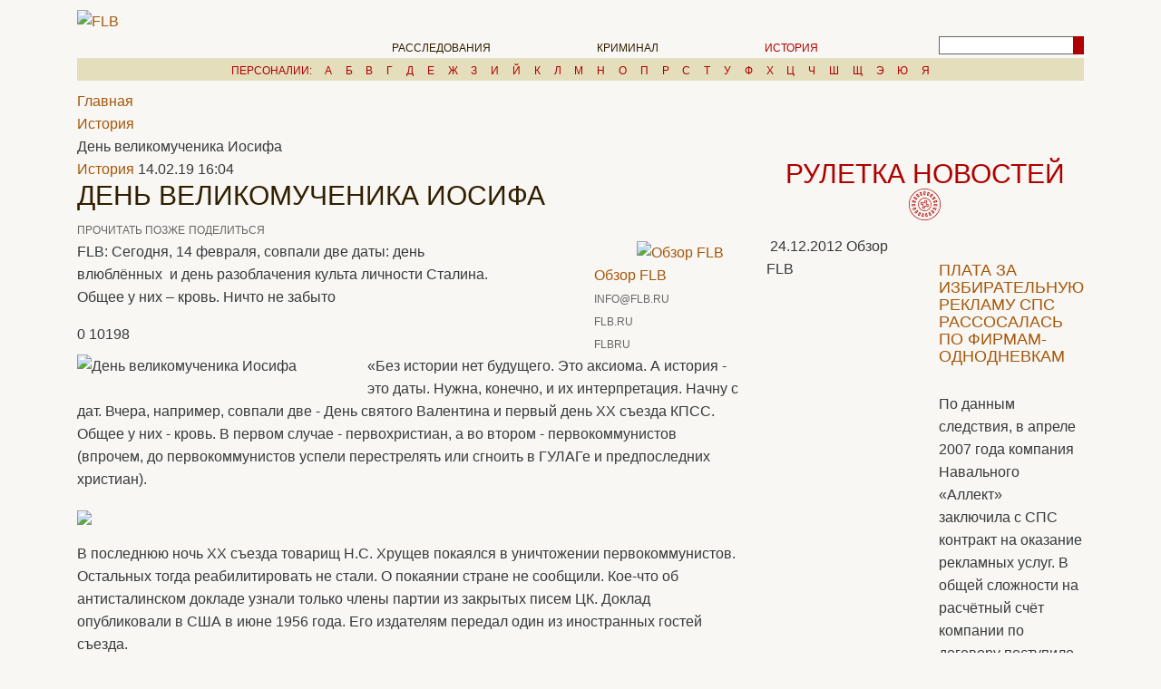

--- FILE ---
content_type: text/html; charset=UTF-8
request_url: https://flb.ru/3/3371.html
body_size: 29912
content:
<!DOCTYPE html>
<html>


<head>
	<meta http-equiv="Content-Type" content="text/html; charset=UTF-8" />
<meta name="robots" content="index, follow" />
<meta name="description" content="FLB: Сегодня, 14 февраля, совпали две даты: день влюблённых&nbsp;&nbsp;и день разоблачения культа личности Сталина. Общее у них – кровь. Ничто не забыто " />
<link href="/bitrix/js/main/core/css/core.min.css?15671016082854" type="text/css" rel="stylesheet" />

<script type="text/javascript" data-skip-moving="true">(function(w, d, n) {var cl = "bx-core";var ht = d.documentElement;var htc = ht ? ht.className : undefined;if (htc === undefined || htc.indexOf(cl) !== -1){return;}var ua = n.userAgent;if (/(iPad;)|(iPhone;)/i.test(ua)){cl += " bx-ios";}else if (/Android/i.test(ua)){cl += " bx-android";}cl += (/(ipad|iphone|android|mobile|touch)/i.test(ua) ? " bx-touch" : " bx-no-touch");cl += w.devicePixelRatio && w.devicePixelRatio >= 2? " bx-retina": " bx-no-retina";var ieVersion = -1;if (/AppleWebKit/.test(ua)){cl += " bx-chrome";}else if ((ieVersion = getIeVersion()) > 0){cl += " bx-ie bx-ie" + ieVersion;if (ieVersion > 7 && ieVersion < 10 && !isDoctype()){cl += " bx-quirks";}}else if (/Opera/.test(ua)){cl += " bx-opera";}else if (/Gecko/.test(ua)){cl += " bx-firefox";}if (/Macintosh/i.test(ua)){cl += " bx-mac";}ht.className = htc ? htc + " " + cl : cl;function isDoctype(){if (d.compatMode){return d.compatMode == "CSS1Compat";}return d.documentElement && d.documentElement.clientHeight;}function getIeVersion(){if (/Opera/i.test(ua) || /Webkit/i.test(ua) || /Firefox/i.test(ua) || /Chrome/i.test(ua)){return -1;}var rv = -1;if (!!(w.MSStream) && !(w.ActiveXObject) && ("ActiveXObject" in w)){rv = 11;}else if (!!d.documentMode && d.documentMode >= 10){rv = 10;}else if (!!d.documentMode && d.documentMode >= 9){rv = 9;}else if (d.attachEvent && !/Opera/.test(ua)){rv = 8;}if (rv == -1 || rv == 8){var re;if (n.appName == "Microsoft Internet Explorer"){re = new RegExp("MSIE ([0-9]+[\.0-9]*)");if (re.exec(ua) != null){rv = parseFloat(RegExp.$1);}}else if (n.appName == "Netscape"){rv = 11;re = new RegExp("Trident/.*rv:([0-9]+[\.0-9]*)");if (re.exec(ua) != null){rv = parseFloat(RegExp.$1);}}}return rv;}})(window, document, navigator);</script>


<link href="/bitrix/cache/css/s1/flb_template/page_912078a5637850b03956cd82ab26042f/page_912078a5637850b03956cd82ab26042f_v1.css?17530090031192" type="text/css"  rel="stylesheet" />
<link href="/bitrix/cache/css/s1/flb_template/template_81fa339c592bb6f7e48c4354124d9f20/template_81fa339c592bb6f7e48c4354124d9f20_v1.css?17530090037496" type="text/css"  data-template-style="true" rel="stylesheet" />







<meta property="og:url" content="https://flb.ru/3/3371.html" />
<meta property="og:title" content="День великомученика Иосифа" />
<meta property="og:description" content="FLB: Сегодня, 14 февраля, совпали две даты: день влюблённых&nbsp;&nbsp;и день разоблачения культа личности Сталина. Общее у них – кровь. Ничто не забыто " />
<meta property="og:image" content="https://flb.ru/upload/iblock/933/933a4cb4d4a599e70f4183a98424b797.jpg" />
<link rel="image_src" href="https://flb.ru/upload/iblock/933/933a4cb4d4a599e70f4183a98424b797.jpg" />



		<title>День великомученика Иосифа</title>
	<meta name="description" content="День великомученика Иосифа. FLB: Сегодня, 14 февраля, совпали две даты: день влюблённых&nbsp;&nbsp;и день разоблачения культа личности Сталина. Общее у них – кровь. Ничто не забыто " />

	<meta http-equiv="X-UA-Compatible" content="IE=edge">
	<meta name="viewport" content="width=device-width, initial-scale=1, maximum-scale=3, user-scalable=yes">

	<meta name="theme-color" content="#000">
	<meta name="msapplication-navbutton-color" content="#000">
	<meta name="apple-mobile-web-app-status-bar-style" content="#000">
	<meta name="yandex-verification" content="50a9745ff4879d65" />
	<!-- Template Basic Images Start -->

	<link rel="canonical" href="https://flb.ru/3/3371.html"/>
	
	<link rel="shortcut icon" href="/bitrix/templates/flb_template/img/favicon/favicon.ico" type="image/x-icon">
	<link rel="apple-touch-icon" href="/bitrix/templates/flb_template/img/favicon/apple-touch-icon.png">
	<link rel="apple-touch-icon" sizes="72x72" href="/bitrix/templates/flb_template/img/favicon/apple-touch-icon-72x72.png">
	<link rel="apple-touch-icon" sizes="114x114" href="/bitrix/templates/flb_template/img/favicon/apple-touch-icon-114x114.png">
	<!-- Template Basic Images End -->
	<!-- style>.preloader{position: fixed;top:0;left:0;background-color:#e5debc;z-index: 1000;width:100%;height:100%;background-image:url(/bitrix/templates/flb_template/img/preloader.gif);background-repeat:no-repeat;background-position:center;background-size: 150px}</style -->
	<!-- Bootstrap (latest) Grid Styles Only -->
	<style>html {font-family: sans-serif;-ms-text-size-adjust: 100%;-webkit-text-size-adjust: 100%;}body {margin: 0;}article, aside, details, figcaption, figure, footer, header, main, menu, nav, section, summary {display: block;}audio, canvas, progress, video {display: inline-block;}audio:not([controls]) {display: none;height: 0;}progress {vertical-align: baseline;}template, [hidden] {display: none;}a {background-color: transparent;}a:active, a:hover {outline-width: 0;}abbr[title] {border-bottom: none;text-decoration: underline;text-decoration: underline dotted;}b, strong {font-weight: inherit;}b, strong {font-weight: bolder;}dfn {font-style: italic;}h1 {font-size: 2em;margin: 0.67em 0;}mark {background-color: #ff0;color: #000;}small {font-size: 80%;}sub, sup {font-size: 75%;line-height: 0;position: relative;vertical-align: baseline;}sub {bottom: -0.25em;}sup {top: -0.5em;}img {border-style: none;}svg:not(:root) {overflow: hidden;}code, kbd, pre, samp {font-family: monospace, monospace;font-size: 1em;}figure {margin: 1em 40px;}hr {-webkit-box-sizing: content-box;box-sizing: content-box;height: 0;overflow: visible;}button, input, select, textarea {font: inherit;}optgroup {font-weight: bold;}button, input, select {overflow: visible;}button, input, select, textarea {margin: 0;}button, select {text-transform: none;}button, [type="button"], [type="reset"], [type="submit"] {cursor: pointer;}[disabled] {cursor: default;}button, html [type="button"], [type="reset"], [type="submit"] {-webkit-appearance: button;}button::-moz-focus-inner, input::-moz-focus-inner {border: 0;padding: 0;}button:-moz-focusring, input:-moz-focusring {outline: 1px dotted ButtonText;}fieldset {border: 1px solid #c0c0c0;margin: 0 2px;padding: 0.35em 0.625em 0.75em;}legend {-webkit-box-sizing: border-box;box-sizing: border-box;color: inherit;display: table;max-width: 100%;padding: 0;white-space: normal;}textarea {overflow: auto;}[type="checkbox"], [type="radio"] {-webkit-box-sizing: border-box;box-sizing: border-box;padding: 0;}[type="number"]::-webkit-inner-spin-button, [type="number"]::-webkit-outer-spin-button {height: auto;}[type="search"] {-webkit-appearance: textfield;}[type="search"]::-webkit-search-cancel-button, [type="search"]::-webkit-search-decoration {-webkit-appearance: none;}@media print {* {text-shadow: none !important;-webkit-box-shadow: none !important;box-shadow: none !important;}*::before, *::after, *::first-letter, *::first-line {text-shadow: none !important;-webkit-box-shadow: none !important;box-shadow: none !important;}a {text-decoration: underline;}a:visited {text-decoration: underline;}abbr[title]::after {content: " (" attr(title) ")";}pre, blockquote {border: 1px solid #999;page-break-inside: avoid;}thead {display: table-header-group;}tr, img {page-break-inside: avoid;}p, h2, h3 {orphans: 3;widows: 3;}h2, h3 {page-break-after: avoid;}.navbar {display: none;}.btn > .caret, .dropup > .btn > .caret {border-top-color: #000 !important;}.tag {border: 1px solid #000;}.table {border-collapse: collapse !important;}.table td, .table th {background-color: #fff !important;}.table-bordered th, .table-bordered td {border: 1px solid #ddd !important;}}html {-webkit-box-sizing: border-box;box-sizing: border-box;}* {-webkit-box-sizing: inherit;box-sizing: inherit;}*::before, *::after {-webkit-box-sizing: inherit;box-sizing: inherit;}@-ms-viewport {width:device-width;}html {font-size: 16px;-ms-overflow-style: scrollbar;-webkit-tap-highlight-color: transparent;}body {font-family: -apple-system, BlinkMacSystemFont, "Segoe UI", Roboto, "Helvetica Neue", Arial, sans-serif;font-size: 1rem;line-height: 1.5;color: #373a3c;background-color: #fff;}[tabindex="-1"]:focus {outline: none !important;}h1, h2, h3, h4, h5, h6 {margin-top: 0;margin-bottom: .5rem;}p {margin-top: 0;margin-bottom: 1rem;}abbr[title], abbr[data-original-title] {cursor: help;border-bottom: 1px dotted #818a91;}address {margin-bottom: 1rem;font-style: normal;line-height: inherit;}ol, ul, dl {margin-top: 0;margin-bottom: 1rem;}ol ol, ul ul, ol ul, ul ol {margin-bottom: 0;}dt {font-weight: bold;}dd {margin-bottom: .5rem;margin-left: 0;}blockquote {margin: 0 0 1rem;}a {color: #0275d8;text-decoration: none;}a:focus, a:hover {color: #014c8c;text-decoration: underline;}a:focus {outline: 5px auto -webkit-focus-ring-color;outline-offset: -2px;}a:not([href]):not([tabindex]) {color: inherit;text-decoration: none;}a:not([href]):not([tabindex]):focus, a:not([href]):not([tabindex]):hover {color: inherit;text-decoration: none;}a:not([href]):not([tabindex]):focus {outline: none;}pre {margin-top: 0;margin-bottom: 1rem;overflow: auto;}figure {margin: 0 0 1rem;}img {vertical-align: middle;}[role="button"] {cursor: pointer;}a, area, button, [role="button"], input, label, select, summary, textarea {-ms-touch-action: manipulation;touch-action: manipulation;}table {border-collapse: collapse;background-color: transparent;}caption {padding-top: 0.75rem;padding-bottom: 0.75rem;color: #818a91;text-align: left;caption-side: bottom;}th {text-align: left;}label {display: inline-block;margin-bottom: .5rem;}button:focus {outline: 1px dotted;outline: 5px auto -webkit-focus-ring-color;}input, button, select, textarea {margin: 0;line-height: inherit;border-radius: 0;}input[type="radio"]:disabled, input[type="checkbox"]:disabled {cursor: not-allowed;}input[type="date"], input[type="time"], input[type="datetime-local"], input[type="month"] {-webkit-appearance: listbox;}textarea {resize: vertical;}fieldset {min-width: 0;padding: 0;margin: 0;border: 0;}legend {display: block;width: 100%;padding: 0;margin-bottom: .5rem;font-size: 1.5rem;line-height: inherit;}input[type="search"] {-webkit-appearance: none;}output {display: inline-block;}[hidden] {display: none !important;}h1, h2, h3, h4, h5, h6, .h1, .h2, .h3, .h4, .h5, .h6 {margin-bottom: 0.5rem;font-family: inherit;font-weight: 500;line-height: 1.1;color: inherit;}.container, .container-fluid {margin-left: auto;margin-right: auto;padding-left: 15px;padding-right: 15px;}.container::after, .container-fluid::after {content: "";display: table;clear: both;}@media (min-width: 544px) {.container {max-width: 576px;}}@media (min-width: 768px) {.container {max-width: 720px;}}@media (min-width: 992px) {.container {max-width: 940px;}}@media (min-width: 1200px) {.container {max-width: 1140px;}}.row {margin-left: -15px;margin-right: -15px;}.row::after {content: "";display: table;clear: both;}.col-xs-1, .col-xs-2, .col-xs-3, .col-xs-4, .col-xs-5, .col-xs-6, .col-xs-7, .col-xs-8, .col-xs-9, .col-xs-10, .col-xs-11, .col-xs-12, .col-sm-1, .col-sm-2, .col-sm-3, .col-sm-4, .col-sm-5, .col-sm-6, .col-sm-7, .col-sm-8, .col-sm-9, .col-sm-10, .col-sm-11, .col-sm-12, .col-md-1, .col-md-2, .col-md-3, .col-md-4, .col-md-5, .col-md-6, .col-md-7, .col-md-8, .col-md-9, .col-md-10, .col-md-11, .col-md-12, .col-lg-1, .col-lg-2, .col-lg-3, .col-lg-4, .col-lg-5, .col-lg-6, .col-lg-7, .col-lg-8, .col-lg-9, .col-lg-10, .col-lg-11, .col-lg-12, .col-xl-1, .col-xl-2, .col-xl-3, .col-xl-4, .col-xl-5, .col-xl-6, .col-xl-7, .col-xl-8, .col-xl-9, .col-xl-10, .col-xl-11, .col-xl-12 {position: relative;min-height: 1px;padding-right: 15px;padding-left: 15px;}.col-xs-1 {float: left;width: 8.33333%;}.col-xs-2 {float: left;width: 16.66667%;}.col-xs-3 {float: left;width: 25%;}.col-xs-4 {float: left;width: 33.33333%;}.col-xs-5 {float: left;width: 41.66667%;}.col-xs-6 {float: left;width: 50%;}.col-xs-7 {float: left;width: 58.33333%;}.col-xs-8 {float: left;width: 66.66667%;}.col-xs-9 {float: left;width: 75%;}.col-xs-10 {float: left;width: 83.33333%;}.col-xs-11 {float: left;width: 91.66667%;}.col-xs-12 {float: left;width: 100%;}.pull-xs-0 {right: auto;}.pull-xs-1 {right: 8.33333%;}.pull-xs-2 {right: 16.66667%;}.pull-xs-3 {right: 25%;}.pull-xs-4 {right: 33.33333%;}.pull-xs-5 {right: 41.66667%;}.pull-xs-6 {right: 50%;}.pull-xs-7 {right: 58.33333%;}.pull-xs-8 {right: 66.66667%;}.pull-xs-9 {right: 75%;}.pull-xs-10 {right: 83.33333%;}.pull-xs-11 {right: 91.66667%;}.pull-xs-12 {right: 100%;}.push-xs-0 {left: auto;}.push-xs-1 {left: 8.33333%;}.push-xs-2 {left: 16.66667%;}.push-xs-3 {left: 25%;}.push-xs-4 {left: 33.33333%;}.push-xs-5 {left: 41.66667%;}.push-xs-6 {left: 50%;}.push-xs-7 {left: 58.33333%;}.push-xs-8 {left: 66.66667%;}.push-xs-9 {left: 75%;}.push-xs-10 {left: 83.33333%;}.push-xs-11 {left: 91.66667%;}.push-xs-12 {left: 100%;}.offset-xs-1 {margin-left: 8.33333%;}.offset-xs-2 {margin-left: 16.66667%;}.offset-xs-3 {margin-left: 25%;}.offset-xs-4 {margin-left: 33.33333%;}.offset-xs-5 {margin-left: 41.66667%;}.offset-xs-6 {margin-left: 50%;}.offset-xs-7 {margin-left: 58.33333%;}.offset-xs-8 {margin-left: 66.66667%;}.offset-xs-9 {margin-left: 75%;}.offset-xs-10 {margin-left: 83.33333%;}.offset-xs-11 {margin-left: 91.66667%;}@media (min-width: 544px) {.col-sm-1 {float: left;width: 8.33333%;}.col-sm-2 {float: left;width: 16.66667%;}.col-sm-3 {float: left;width: 25%;}.col-sm-4 {float: left;width: 33.33333%;}.col-sm-5 {float: left;width: 41.66667%;}.col-sm-6 {float: left;width: 50%;}.col-sm-7 {float: left;width: 58.33333%;}.col-sm-8 {float: left;width: 66.66667%;}.col-sm-9 {float: left;width: 75%;}.col-sm-10 {float: left;width: 83.33333%;}.col-sm-11 {float: left;width: 91.66667%;}.col-sm-12 {float: left;width: 100%;}.pull-sm-0 {right: auto;}.pull-sm-1 {right: 8.33333%;}.pull-sm-2 {right: 16.66667%;}.pull-sm-3 {right: 25%;}.pull-sm-4 {right: 33.33333%;}.pull-sm-5 {right: 41.66667%;}.pull-sm-6 {right: 50%;}.pull-sm-7 {right: 58.33333%;}.pull-sm-8 {right: 66.66667%;}.pull-sm-9 {right: 75%;}.pull-sm-10 {right: 83.33333%;}.pull-sm-11 {right: 91.66667%;}.pull-sm-12 {right: 100%;}.push-sm-0 {left: auto;}.push-sm-1 {left: 8.33333%;}.push-sm-2 {left: 16.66667%;}.push-sm-3 {left: 25%;}.push-sm-4 {left: 33.33333%;}.push-sm-5 {left: 41.66667%;}.push-sm-6 {left: 50%;}.push-sm-7 {left: 58.33333%;}.push-sm-8 {left: 66.66667%;}.push-sm-9 {left: 75%;}.push-sm-10 {left: 83.33333%;}.push-sm-11 {left: 91.66667%;}.push-sm-12 {left: 100%;}.offset-sm-0 {margin-left: 0%;}.offset-sm-1 {margin-left: 8.33333%;}.offset-sm-2 {margin-left: 16.66667%;}.offset-sm-3 {margin-left: 25%;}.offset-sm-4 {margin-left: 33.33333%;}.offset-sm-5 {margin-left: 41.66667%;}.offset-sm-6 {margin-left: 50%;}.offset-sm-7 {margin-left: 58.33333%;}.offset-sm-8 {margin-left: 66.66667%;}.offset-sm-9 {margin-left: 75%;}.offset-sm-10 {margin-left: 83.33333%;}.offset-sm-11 {margin-left: 91.66667%;}}@media (min-width: 768px) {.col-md-1 {float: left;width: 8.33333%;}.col-md-2 {float: left;width: 16.66667%;}.col-md-3 {float: left;width: 25%;}.col-md-4 {float: left;width: 33.33333%;}.col-md-5 {float: left;width: 41.66667%;}.col-md-6 {float: left;width: 50%;}.col-md-7 {float: left;width: 58.33333%;}.col-md-8 {float: left;width: 66.66667%;}.col-md-9 {float: left;width: 75%;}.col-md-10 {float: left;width: 83.33333%;}.col-md-11 {float: left;width: 91.66667%;}.col-md-12 {float: left;width: 100%;}.pull-md-0 {right: auto;}.pull-md-1 {right: 8.33333%;}.pull-md-2 {right: 16.66667%;}.pull-md-3 {right: 25%;}.pull-md-4 {right: 33.33333%;}.pull-md-5 {right: 41.66667%;}.pull-md-6 {right: 50%;}.pull-md-7 {right: 58.33333%;}.pull-md-8 {right: 66.66667%;}.pull-md-9 {right: 75%;}.pull-md-10 {right: 83.33333%;}.pull-md-11 {right: 91.66667%;}.pull-md-12 {right: 100%;}.push-md-0 {left: auto;}.push-md-1 {left: 8.33333%;}.push-md-2 {left: 16.66667%;}.push-md-3 {left: 25%;}.push-md-4 {left: 33.33333%;}.push-md-5 {left: 41.66667%;}.push-md-6 {left: 50%;}.push-md-7 {left: 58.33333%;}.push-md-8 {left: 66.66667%;}.push-md-9 {left: 75%;}.push-md-10 {left: 83.33333%;}.push-md-11 {left: 91.66667%;}.push-md-12 {left: 100%;}.offset-md-0 {margin-left: 0%;}.offset-md-1 {margin-left: 8.33333%;}.offset-md-2 {margin-left: 16.66667%;}.offset-md-3 {margin-left: 25%;}.offset-md-4 {margin-left: 33.33333%;}.offset-md-5 {margin-left: 41.66667%;}.offset-md-6 {margin-left: 50%;}.offset-md-7 {margin-left: 58.33333%;}.offset-md-8 {margin-left: 66.66667%;}.offset-md-9 {margin-left: 75%;}.offset-md-10 {margin-left: 83.33333%;}.offset-md-11 {margin-left: 91.66667%;}}@media (min-width: 992px) {.col-lg-1 {float: left;width: 8.33333%;}.col-lg-2 {float: left;width: 16.66667%;}.col-lg-3 {float: left;width: 25%;}.col-lg-4 {float: left;width: 33.33333%;}.col-lg-5 {float: left;width: 41.66667%;}.col-lg-6 {float: left;width: 50%;}.col-lg-7 {float: left;width: 58.33333%;}.col-lg-8 {float: left;width: 66.66667%;}.col-lg-9 {float: left;width: 75%;}.col-lg-10 {float: left;width: 83.33333%;}.col-lg-11 {float: left;width: 91.66667%;}.col-lg-12 {float: left;width: 100%;}.pull-lg-0 {right: auto;}.pull-lg-1 {right: 8.33333%;}.pull-lg-2 {right: 16.66667%;}.pull-lg-3 {right: 25%;}.pull-lg-4 {right: 33.33333%;}.pull-lg-5 {right: 41.66667%;}.pull-lg-6 {right: 50%;}.pull-lg-7 {right: 58.33333%;}.pull-lg-8 {right: 66.66667%;}.pull-lg-9 {right: 75%;}.pull-lg-10 {right: 83.33333%;}.pull-lg-11 {right: 91.66667%;}.pull-lg-12 {right: 100%;}.push-lg-0 {left: auto;}.push-lg-1 {left: 8.33333%;}.push-lg-2 {left: 16.66667%;}.push-lg-3 {left: 25%;}.push-lg-4 {left: 33.33333%;}.push-lg-5 {left: 41.66667%;}.push-lg-6 {left: 50%;}.push-lg-7 {left: 58.33333%;}.push-lg-8 {left: 66.66667%;}.push-lg-9 {left: 75%;}.push-lg-10 {left: 83.33333%;}.push-lg-11 {left: 91.66667%;}.push-lg-12 {left: 100%;}.offset-lg-0 {margin-left: 0%;}.offset-lg-1 {margin-left: 8.33333%;}.offset-lg-2 {margin-left: 16.66667%;}.offset-lg-3 {margin-left: 25%;}.offset-lg-4 {margin-left: 33.33333%;}.offset-lg-5 {margin-left: 41.66667%;}.offset-lg-6 {margin-left: 50%;}.offset-lg-7 {margin-left: 58.33333%;}.offset-lg-8 {margin-left: 66.66667%;}.offset-lg-9 {margin-left: 75%;}.offset-lg-10 {margin-left: 83.33333%;}.offset-lg-11 {margin-left: 91.66667%;}}@media (min-width: 1200px) {.col-xl-1 {float: left;width: 8.33333%;}.col-xl-2 {float: left;width: 16.66667%;}.col-xl-3 {float: left;width: 25%;}.col-xl-4 {float: left;width: 33.33333%;}.col-xl-5 {float: left;width: 41.66667%;}.col-xl-6 {float: left;width: 50%;}.col-xl-7 {float: left;width: 58.33333%;}.col-xl-8 {float: left;width: 66.66667%;}.col-xl-9 {float: left;width: 75%;}.col-xl-10 {float: left;width: 83.33333%;}.col-xl-11 {float: left;width: 91.66667%;}.col-xl-12 {float: left;width: 100%;}.pull-xl-0 {right: auto;}.pull-xl-1 {right: 8.33333%;}.pull-xl-2 {right: 16.66667%;}.pull-xl-3 {right: 25%;}.pull-xl-4 {right: 33.33333%;}.pull-xl-5 {right: 41.66667%;}.pull-xl-6 {right: 50%;}.pull-xl-7 {right: 58.33333%;}.pull-xl-8 {right: 66.66667%;}.pull-xl-9 {right: 75%;}.pull-xl-10 {right: 83.33333%;}.pull-xl-11 {right: 91.66667%;}.pull-xl-12 {right: 100%;}.push-xl-0 {left: auto;}.push-xl-1 {left: 8.33333%;}.push-xl-2 {left: 16.66667%;}.push-xl-3 {left: 25%;}.push-xl-4 {left: 33.33333%;}.push-xl-5 {left: 41.66667%;}.push-xl-6 {left: 50%;}.push-xl-7 {left: 58.33333%;}.push-xl-8 {left: 66.66667%;}.push-xl-9 {left: 75%;}.push-xl-10 {left: 83.33333%;}.push-xl-11 {left: 91.66667%;}.push-xl-12 {left: 100%;}.offset-xl-0 {margin-left: 0%;}.offset-xl-1 {margin-left: 8.33333%;}.offset-xl-2 {margin-left: 16.66667%;}.offset-xl-3 {margin-left: 25%;}.offset-xl-4 {margin-left: 33.33333%;}.offset-xl-5 {margin-left: 41.66667%;}.offset-xl-6 {margin-left: 50%;}.offset-xl-7 {margin-left: 58.33333%;}.offset-xl-8 {margin-left: 66.66667%;}.offset-xl-9 {margin-left: 75%;}.offset-xl-10 {margin-left: 83.33333%;}.offset-xl-11 {margin-left: 91.66667%;}}@media(max-width: 543px) {.hidden-xs {display: none!important;}}@media(max-width: 767px) and (min-width: 544px){.hidden-sm {display: none!important;}}@media(max-width: 991px) and (min-width: 768px) {.hidden-md {display: none!important;}}@media (max-width: 1199px) and (min-width: 992px) {.hidden-lg {display: none!important;}}@media (min-width: 1200px) {.hidden-xl{display: none!important;}}</style>

	<!-- Header CSS (first screen styles from header.min.css) - inserted in the build of the project -->
	<style>a,a:visited,h1{color:#301f00}::-webkit-input-placeholder{color:#666;opacity:1}:-moz-placeholder{color:#666;opacity:1}::-moz-placeholder{color:#666;opacity:1}:-ms-input-placeholder{color:#666;opacity:1}body input:focus:required:invalid,body input:required:valid,body textarea:focus:required:invalid,body textarea:required:valid{color:#666}body{font-size:16px;min-width:320px;position:relative;line-height:1.6;font-family:NewJournalRegular,sans-serif;background-color:#f9f7f3;overflow-x:hidden}h1,h2{font-size:1.875rem}h1,h2,h3{font-family:NewJournalBold,sans-serif;text-transform:uppercase}h2{color:#af0000;text-align:center;margin-bottom:10px}h3{font-size:1.125rem;margin:30px 0}.gray-link,header{font-family:RobotoRegular,sans-serif}ul{list-style-type:none;margin:0;padding:0}a,a:focus,a:hover,a:visited{outline:0!important;text-decoration:none;color:#a5570b}a,a:visited{-webkit-transition:all .5s ease;transition:all .5s ease}a:focus,a:hover{color:#af0000}.soc-links{font-size:1.25rem}.soc-links a{color:#666;margin-right:3%}.soc-links a:last-child{margin-right:0}.soc-links a:hover{color:#af0000}.gray-link{color:#666!important;text-transform:uppercase;font-size:.75rem}.gray-link:hover{color:#af0000!important}.serch-wrapper{margin-top:-6px}.search-block{position:relative;height:20px}.search-block button{position:absolute;top:4px;right:0;background-color:#af0000;border:none;height:100%;font-size:.75rem;outline:0}.search-block button .fa{color:#fff}.search-block input{width:100%;text-indent:5px;height:20px;font-size:.75rem;color:#9b9b9b;outline:0;padding-right:25px;border:1px solid #666}.clearfix{clear:both}header img{width:100%}header .top-line{text-align:center;}header .top-line img{margin-top:10px;width:auto;max-width:100%;}header .header-links{padding:10px 0}header .main-menu{padding-top:29px;text-align:center}header .main-menu li{display:inline-block;text-transform:uppercase;margin-right:17%}header .main-menu li:last-child{margin-right:0}header .main-menu li a{color:#301f00;text-decoration:none;font-size:.75rem;text-transform:uppercase}header .main-menu li .fa-home,header .second-top-menu .open-menu{font-size:1.5rem}header .main-menu li a.active,header .main-menu li a:hover{color:#af0000}header .second-top-menu{text-align:right;position:relative;padding-top:22px}header .second-top-menu .close-menu-btn{position:absolute;top:3px;right:10px;font-size:1.5rem;color:#af0000}header .second-top-menu ul{display:none;background-color:#e5debc;position:absolute;width:298px;top:20px;right:0;text-align:left;padding:15px 15px 80px;z-index:100}header .personals a,header .personals span{display:inline-block;font-size:.75rem;text-transform:uppercase}header .second-top-menu ul a{color:#310f00;font-size:.75rem;text-decoration:none;text-transform:uppercase}header .second-top-menu ul a:hover,header .second-top-menu ul h3{color:#af0000}header .personals{padding:0 15px;background-color:#e5debc;text-align:center;margin-bottom:10px}header .personals span{color:#af0000;margin-right:10px}header .personals a{color:#af0000;margin-right:1%}header .personals a:last-child{margin-right:0}header .personals a:hover{color:#fff}</style>

	<link rel="stylesheet" href="/bitrix/templates/flb_template/css/fonts.min.css">
	<link rel="stylesheet" href="/bitrix/templates/flb_template/css/main.min.css">

	<link rel="manifest" href="/manifest.json">

	 <!--  https://cdn.onesignal.com/sdks/OneSignalSDK.js -->
		<!-- script async src="https://yastatic.net/share2/share.js"></script -->
</head>
<body>
<!--LiveInternet counter--><!--/LiveInternet-->

<!-- Yandex.Metrika counter -->  <!-- /Yandex.Metrika counter -->

<!--<div class="preloader">-->
<!---->
<!--</div>-->
<header>
  <div class="container">
    <div class="top-line">
        		</div>
    <div class="row">
      <div class="header-links">
        <div class="col-md-1 col-sm-2 col-xs-3">
          <div class="logo">
            <a href="/"><img src="/bitrix/templates/flb_template/img/logo.png" alt="FLB"></a>
          </div>
        </div>
        <div class="col-lg-2 push-lg-9 col-md-3 push-md-8 offset-md-0 col-sm-4 offset-sm-6 col-xs-6 offset-xs-3">
          <div class="serch-wrapper">
            <noindex>
<div class="soc-links">
 <a href="https://dzen.ru/flb.ru" target="_blank"><i class="fa fa-hacker-news" aria-hidden="true"></i></a> <a href="https://vk.com/flbru" target="_blank"><i class="fa fa-vk" aria-hidden="true"></i></a> <a href="https://ok.ru/group/52682532323464" target="_blank"><i class="fa fa-odnoklassniki" aria-hidden="true"></i></a> <a href="https://twitter.com/flbru"target="_blank"><i class="fa fa-twitter" aria-hidden="true"></i></a> <a href="https://freelancebureau.livejournal.com/" target="_blank"><i class="fa fa-pencil" aria-hidden="true"></i></a> <a href="/rss/"><i class="fa fa-rss" aria-hidden="true"></i></a>
</div>
</noindex>            <div class="search-block">
            	
<form action="/search/index.php">
<IFRAME
	style="width:0px; height:0px; border: 0px;"
	src="javascript:''"
	name="qplSKIW_div_frame"
	id="qplSKIW_div_frame"
></IFRAME><input
			size="15"
		name="q"
	id="qplSKIW"
	value=""
	class="search-suggest"
	type="text"
	autocomplete="off"
/><button><i class="fa fa-search" aria-hidden="true"></i></button>
<!-- <input name="s" type="submit" value="Поиск" /> -->

</form>
            </div>
          </div>
        </div>
        <div class="col-lg-8 pull-lg-2 offset-lg-1 col-md-8 offset-md-0 pull-md-3 col-xs-12">
          <div class="row">
            <div class="col-md-11 col-xs-10">
              <!--'start_frame_cache_LkGdQn'-->
<nav class="main-menu">
  <ul>
    <li><a href="/"><i class="fa fa-home" aria-hidden="true"></i></a></li>
    									<li class="hidden-xs"><a href="/1/">Расследования</a></li>
							    									<li class="hidden-xs"><a href="/2/">Криминал</a></li>
							    									<li class="hidden-xs"><a href="/3/" class="active">История</a></li>
							    				    				    				    				    				    				      </ul>
</nav>

<!--'end_frame_cache_LkGdQn'-->            </div>
            <div class="col-md-1 col-xs-2">
              <!--'start_frame_cache_XEVOpk'-->
<nav class="second-top-menu">
  <a class="open-menu" href="#"><i class="fa fa-bars" aria-hidden="true"></i></a>
  <ul>
    <a class="close-menu-btn" href="#"><i class="fa fa-times" aria-hidden="true"></i></a>
    <h3>Все рубрики</h3>
    							<li><a href="/1/">Расследования</a></li>
				
									<li><a href="/2/">Криминал</a></li>
				
									<li><a href="/3/" class="active">История</a></li>
				
									<li><a href="/4/">Видео</a></li>
				
									<li><a href="/5/">Общество</a></li>
				
									<li><a href="/6/">Политика</a></li>
				
									<li><a href="/7/">Экономика</a></li>
				
									<li><a href="/85/">web-обзор</a></li>
				
		  </ul>
</nav>
<!--'end_frame_cache_XEVOpk'--> 
            </div>
          </div>
        </div>
      </div>
    </div>
    <div class="row">
      <div class="col-xs-12">
      	<!--'start_frame_cache_g8taYv'-->
<div class="personals">
  <span><a href="/personalities/">Персоналии:</a></span>
			<a href="/personalities/8/">А</a>
		
			<a href="/personalities/9/">Б</a>
		
			<a href="/personalities/10/">В</a>
		
			<a href="/personalities/11/">Г</a>
		
			<a href="/personalities/12/">Д</a>
		
			<a href="/personalities/13/">Е</a>
		
			<a href="/personalities/14/">Ж</a>
		
			<a href="/personalities/15/">З</a>
		
			<a href="/personalities/16/">И</a>
		
			<a href="/personalities/84/">Й</a>
		
			<a href="/personalities/17/">К</a>
		
			<a href="/personalities/18/">Л</a>
		
			<a href="/personalities/19/">М</a>
		
			<a href="/personalities/20/">Н</a>
		
			<a href="/personalities/21/">О</a>
		
			<a href="/personalities/22/">П</a>
		
			<a href="/personalities/23/">Р</a>
		
			<a href="/personalities/24/">С</a>
		
			<a href="/personalities/25/">Т</a>
		
			<a href="/personalities/26/">У</a>
		
			<a href="/personalities/27/">Ф</a>
		
			<a href="/personalities/28/">Х</a>
		
			<a href="/personalities/29/">Ц</a>
		
			<a href="/personalities/30/">Ч</a>
		
			<a href="/personalities/31/">Ш</a>
		
			<a href="/personalities/32/">Щ</a>
		
			<a href="/personalities/33/">Э</a>
		
			<a href="/personalities/34/">Ю</a>
		
			<a href="/personalities/35/">Я</a>
		
</div>
<!--'end_frame_cache_g8taYv'-->      </div>
    </div>
  </div>
</header>
<div class="container">
	
	<div class="row">
		<div class="col-xs-12" id="navigation">
					<link href="/bitrix/css/main/font-awesome.css?156710164028777" type="text/css" rel="stylesheet" />
<div class="bx-breadcrumb" itemprop="http://schema.org/breadcrumb" itemscope itemtype="http://schema.org/BreadcrumbList">
			<div class="bx-breadcrumb-item" id="bx_breadcrumb_0" itemprop="itemListElement" itemscope itemtype="http://schema.org/ListItem">
				
				<a href="/" title="Главная" itemprop="item">
					<span itemprop="name">Главная</span>
				</a>
				<meta itemprop="position" content="1" />
			</div>
			<div class="bx-breadcrumb-item" id="bx_breadcrumb_1" itemprop="itemListElement" itemscope itemtype="http://schema.org/ListItem">
				<i class="fa fa-angle-right"></i>
				<a href="/3/" title="История" itemprop="item">
					<span itemprop="name">История</span>
				</a>
				<meta itemprop="position" content="2" />
			</div>
			<div class="bx-breadcrumb-item">
				<i class="fa fa-angle-right"></i>
				<span>День великомученика Иосифа</span>
			</div><div style="clear:both"></div></div>
				</div>
	</div>
    <div class="row">
        <div class="col-lg-8 col-md-7 col-xs-12">
		      <div class="main-content">

                                                                                                                                                                                                                                                                                                                                                            





<div class="article-page-header sticky-page">
  <a class="rubric-link" href="/3/">История</a>
    <span class="news-data-time">14.02.19 16:04</span>
    <h1>День великомученика Иосифа</h1>
  <div class="artocle-top-link">
  	<a class="read-later gray-link" href="#" onclick="return add_favorite(this);">
    <i class="fa fa-bookmark" aria-hidden="true"></i> Прочитать позже</a>
    <a class="share-link gray-link popup-modal"
			 href="#socNetShare"
			 data-el-id="3371"
			 data-title="День великомученика Иосифа"
			 data-description="FLB: Сегодня, 14 февраля, совпали две даты: день влюблённых&nbsp;&nbsp;и день разоблачения культа личности Сталина. Общее у них – кровь. Ничто не забыто "
			 data-image="flb.ru:443/upload/iblock/933/933a4cb4d4a599e70f4183a98424b797.jpg"
			 data-cur-url="http://flb.ru/3/3371.html">Поделиться <i class="fa fa-share-alt" aria-hidden="true"></i></a>

    <div class="clearfix"></div>
  </div>
  <div class="row">

    <div class="col-xl-3 offset-xl-1 push-lg-8 col-lg-3 offset-lg-1">
      <div class="row">
        <div class="author-block">
                        
            <div class="col-xl-9 offset-xl-3 col-lg-12 push-lg-0 col-sm-3 push-sm-9 col-xs-4 push-xs-8">
              <div class="author-photo">
                								<a href="/authors/49/288.html" target="_blank">
                	<img src="/upload/iblock/83c/83c5ecc94bcdceb5b8ded94989d7f19c.png" alt="Обзор FLB">
								</a>
              </div>
            </div>
            <div class="col-lg-12 col-md-6 offset-md-0 pull-md-0 pull-sm-3 offset-sm-1 col-xs-8 pull-xs-4">
              <div class="author-name">
								<a href="/authors/49/288.html" target="_blank">
                  Обзор FLB								</a>
              </div>

              <div class="author-contacts">
                                <a class="gray-link" href="mailto:info@flb.ru">info@flb.ru</a><br>
                                                      <a
												class="gray-link"
												href="https://www.facebook.com/flb.ru"
												target="_blank"
										>
												flb.ru <i class="fa fa-facebook" aria-hidden="true"></i>
										</a><br>
                                                        <a
												class="gray-link"
												href="https://twitter.com/flbru"
												target="_blank"
										>flbru <i class="fa fa-twitter" aria-hidden="true"></i>
										</a><br>
                                </div>
            </div>
                  </div>
      </div>
    </div>
    <div class="col-lg-8 col-xs-12 pull-lg-4">
      <p class="article-descr">
        FLB: Сегодня, 14 февраля, совпали две даты: день влюблённых&nbsp;&nbsp;и день разоблачения культа личности Сталина. Общее у них – кровь. Ничто не забыто       </p>

      <div class="share-counter-block">
        <span><i class="fa fa-share-alt" aria-hidden="true"></i> 0</span>
        <span><i class="fa fa-eye" aria-hidden="true"></i> 10198</span>
        <span><i class="fa fa-commenting-o" aria-hidden="true"></i> <span></span></span>
      </div>
    </div>
  </div>
  <article>
    <img style="width: 320px;float:left;max-width:100%;padding-right: 15px;padding-bottom: 10px;" src="/upload/iblock/3f3/3f359f7867bbee5ca0bb8bf99a74b700.jpg" alt="День великомученика Иосифа" title="День великомученика Иосифа">
      <!DOCTYPE html PUBLIC "-//W3C//DTD HTML 4.0 Transitional//EN" "http://www.w3.org/TR/REC-html40/loose.dtd">
<html><body><p>
	 «Без истории нет будущего. Это аксиома. А история - это даты. Нужна, конечно, и их интерпретация. Начну с дат. Вчера, например, совпали две - День святого Валентина и первый день XX съезда КПСС. Общее у них - кровь. В первом случае - первохристиан, а во втором - первокоммунистов (впрочем, до первокоммунистов успели перестрелять или сгноить в ГУЛАГе и предпоследних христиан). <br></p>
<p>
	<img src="/upload/2018/12/chronograph1956_Hrushev.jpg"><br></p>
<p>
	 В последнюю ночь XX съезда товарищ Н.С. Хрущев покаялся в уничтожении первокоммунистов. Остальных тогда реабилитировать не стали. О покаянии стране не сообщили. Кое-что об антисталинском докладе узнали только члены партии из закрытых писем ЦК. Доклад опубликовали в США в июне 1956 года. Его издателям передал один из иностранных гостей съезда.
</p>
<p>
	 И тогда в советском обществе, и, что особенно настораживает, сейчас в российском отношение к разоблачениям XX съезда неоднозначное.
</p>
<p>
	 50 лет назад публично никто, конечно, не протестовал. На партсобраниях доклад Хрущева только одобряли. Но спустя годы многие участники тех событий уверяют, что партийцы были возмущены нападками на вождя. Леонид Брежнев пытался даже вылечить душевные травмы сталинистов: к столетию Сталина в декабре 1979 года была подготовлена статья в "Правде", полностью перечеркивающая доклад Хрущева. Она даже была опубликована, но не в "Правде", а в монгольской партийной газете. Реабилитировать Сталина в СССР все же не решились.
</p>
<p>
	 Парадокс, но та же проблема реабилитации, только не жертв сталинских репрессий, а тех, кто их репрессировал, включая самого Сталина, стоит в путинской России. И дело не в том, что полученная 15 лет назад свобода слова позволяет лидеру КПРФ Геннадию Зюганову публично критиковать Хрущева за доклад на XX съезде и поддерживать сталинскую политику. Ему это по должности положено. Для сравнения: в Германии, например, за публично высказанное сомнение в холокосте могут дать срок.
</p>
<p>
	 Опасность в том, что сталинский режим становится в Кремле все более модным. Так что 50-летие XX съезда - очень своевременная дата. Конечно, президент вряд ли будет лично хвалить Сталина за репрессии. Но Владимир Путин не зря часто тоскует по Советскому Союзу. Для публики советское прошлое - это полеты в космос, победа в Великой Отечественной, помощь национально-освободительному движению и тому подобное. Складывается впечатление, что Путину не дает покоя мощь сталинской госмашины, которой по плечу было все что угодно - в том числе и удвоение нефтедобычи. <br></p>
<p>
	<img src="/upload/2018/12/put_st_len.jpg"><br></p>
<p>
	 Впрочем, зря Путин завидует Сталину. Его режиму стыдиться нечего. Сталину, прежде чем начать репрессии, пришлось добиться идеологической победы - аппарат сильнее политиков и шахтинских специалистов. И поэтому тот, кто управляет аппаратом, управляет страной.
</p>
<p>
	 Путин начал сажать бизнесменов еще до того, как одержал идеологическую победу.
</p>
<p>
	 Так что путинский режим куда сильнее сталинского».
</p>
 <b>Смирнов Константин, «Газета», 15.02.2006</b></body></html>
  </article>
  <div class="footer-article-block">
    <div class="row">
      <div class="col-lg-3 col-sm-6 col-xs-12">

        <div class="author-name">
          						<a href="/authors//authors/49/288.html" target="_blank">
          	  Обзор FLB						</a>
                  </div>
        <div class="author-contacts">
                      <a class="gray-link" href="mailto:info@flb.ru">info@flb.ru</a><br>
                                <a
								class="gray-link"
								href="https://www.facebook.com/flb.ru"
								target="_blank"
						>flb.ru <i class="fa fa-facebook" aria-hidden="true"></i>
						</a><br>
                                <a
								class="gray-link"
								href="https://twitter.com/flbru"
								target="_blank"
						>flbru <i class="fa fa-twitter" aria-hidden="true"></i>
						</a><br>
                  </div>
                <span class="news-data-time">14.02.19 16:04</span>
              </div>
      <div class="col-lg-4 offset-lg-5 col-sm-6 offset-md-0 col-xs-12">
				        <div class="hash-tags-block">
			
            				<a class="gray-link" href="/search/?tags=Ничтонезабыто">#Ничтонезабыто</a>
            				<a class="gray-link" href="/search/?tags=Сталин">#Сталин</a>
            				<a class="gray-link" href="/search/?tags=Путин">#Путин</a>
            				<a class="gray-link" href="/search/?tags=Хрущёв">#Хрущёв</a>
                 </div>
				     <div class="share-block">
      <a class="share-link gray-link popup-modal"
				 href="#socNetShare"
				 data-el-id="3371"
				 data-title="День великомученика Иосифа"
				 data-description="FLB: Сегодня, 14 февраля, совпали две даты: день влюблённых&nbsp;&nbsp;и день разоблачения культа личности Сталина. Общее у них – кровь. Ничто не забыто "
				 data-image="flb.ru:443/upload/iblock/933/933a4cb4d4a599e70f4183a98424b797.jpg"
				 data-cur-url="http://flb.ru/3/3371.html">Поделиться <i class="fa fa-share-alt" aria-hidden="true"></i></a>
      
    </div>
		    <div class="share-counter-block">
      <span><i class="fa fa-share-alt" aria-hidden="true"></i> 0</span>
      <span><i class="fa fa-eye" aria-hidden="true"></i> 10198</span>
      <span><i class="fa fa-commenting-o" aria-hidden="true"></i> <span></span></span>
    </div>
  </div>
</div>
</div>

<div class="more-on-topic">
	<h2>Ещё на эту тему</h2>
	<div class="row">
		<div class="col-lg-6">
			<div class="row">
				<div class="col-lg-6">
					<div class="second-news">
						<div class="news-block">
							<div class="row">
								<div class="col-lg-12 col-sm-6 col-xs-12">
									<div class="news-img">
										<a href="/2/3938.html">
											<img src="/upload/iblock/509/5097c2f6bf5aa9d5865adcf5005962f4.jpg" alt="Криминал тут правит бал">
										</a>
									</div>
									<span class="news-data-time">26.09.2019 16:35:31</span>
									<span class="hash-tags">
                                                                												                        <a href="/search/?tags=Ничтонезабыто">#Ничтонезабыто</a>                        										                        												                        <a href="/search/?tags=коррупция">#коррупция</a>                        										                        												                        <a href="/search/?tags=чиновники">#чиновники</a>                        										                </span>
								</div>
								<div class="col-lg-12 col-sm-6 col-xs-12">
									<a href="/2/3938.html">
										<h3>Криминал тут правит бал</h3>
									</a>
									<p class="news-text">FLB: «Доходы коррумпированных чиновников оценили в треть бюджета страны». Как было в 2000-2008 годах, так продолжалось и в 2008-2018-х. Ничто не забыто:&nbsp;&nbsp;что было 26 сентября 2008 года </p>
								</div>
							</div>
							<div class="news-footer">
              <span class="author-news">
                                Обзор FLB                            </span>
								<span class="soc-share-links">
								<a class="popup-modal" href="#socNetShare"
									 data-el-id="3938"
									 data-title="Криминал тут правит бал"
									 data-description='FLB: «Доходы коррумпированных чиновников оценили в треть бюджета страны». Как было в 2000-2008 годах, так продолжалось и в 2008-2018-х. Ничто не забыто:&nbsp;&nbsp;что было 26 сентября 2008 года '
									 data-image=''
									 data-cur-url="http://flb.ru/2/3938.html">
									<i class="fa fa-share-alt" aria-hidden="true"></i>
								</a>
							</span>
							</div>
							<div class="clearfix"></div>
						</div>
					</div>
				</div>
				<div class="col-lg-6">
					<div class="second-news">
						<div class="news-block">
							<div class="row">
								<div class="col-lg-12 col-sm-6 col-xs-12">
									<div class="news-img">
										<a href="/5/4698.html">
											<img src="/upload/iblock/c47/c4788a051322b1a0cd82378b36c97df2.jpg" alt="Иду добровольцем на Донбасс!">
										</a>
									</div>
									<span class="news-data-time">13.04.2022 14:39:18</span>
									<span class="hash-tags">
                                                                                                      <a href="/search/?tags=Спецоперация">#Спецоперация</a>											                                                                                    <a href="/search/?tags=Украина">#Украина</a>											                                                                                    <a href="/search/?tags=Добровольцы">#Добровольцы</a>											                                                                                    <a href="/search/?tags=Путин">#Путин</a>											                                </span>
								</div>
								<div class="col-lg-12 col-sm-6 col-xs-12">
									<a href="/5/4698.html">
										<h3>Иду добровольцем на Донбасс!</h3>
									</a>
									<p class="news-text">FLB: Десятки тысяч ребят рвутся на помощь Донбассу из России. Из интервью с одним из них: «Я знаю, что еду не на курорт. Но это – мой выбор! Моя правда!»</p>
								</div>
							</div>
							<div class="news-footer">
            <span class="author-news">
                                Ваисова Лейли                            </span>
								<span class="soc-share-links">
							<a class="popup-modal" href="#socNetShare"
								 data-el-id="4698"
								 data-title="Иду добровольцем на Донбасс!"
								 data-description='FLB: Десятки тысяч ребят рвутся на помощь Донбассу из России. Из интервью с одним из них: «Я знаю, что еду не на курорт. Но это – мой выбор! Моя правда!»'
								 data-image=''
								 data-cur-url="http://flb.ru/5/4698.html">
								<i class="fa fa-share-alt" aria-hidden="true"></i>
							</a>
						</span>
							</div>
							<div class="clearfix"></div>
						</div>
					</div>
				</div>
			</div>
		</div>
		<div class="col-lg-6">
			<div class="third-news">
				<div class="news-block">
					<div class="row">
						<div class="col-xs-12">
							<div class="news-img">
							</div>
							<span class="news-data-time">14.12.2017 22:55:18</span>
							<span class="hash-tags">
                                        								                <a href="/search/?tags=Путин+В.В.">#Путин В.В.</a>								                    </span>
						</div>
						<div class="col-xs-12">
							<a href="/6/939.html">
								<h3>11 социальных шагов Владимира Путина</h3>
							</a>
							<p class="news-text">FLB: Всё самое главное: Что сказал 14 декабря, в День Декабристов, на Большой пресс-конференции президент России Владимир Путин</p>
						</div>

					</div>
					<div class="news-footer">
      <span class="author-news">
                                Бондарев Пётр                            </span>
						<span class="soc-share-links">
				<a class="popup-modal" href="#socNetShare"
					 data-el-id="939"
					 data-title="11 социальных шагов Владимира Путина"
					 data-description='FLB: Всё самое главное: Что сказал 14 декабря, в День Декабристов, на Большой пресс-конференции президент России Владимир Путин'
					 data-image=''
					 data-cur-url="http://flb.ru/6/939.html">
					<i class="fa fa-share-alt" aria-hidden="true"></i>
				</a>
			</span>
					</div>
					<div class="clearfix"></div>
				</div>
			</div>
			<div class="third-news">
				<div class="news-block">
					<div class="row">
						<div class="col-xs-12">
							<div class="news-img">
							</div>
							<span class="news-data-time">01.02.2019 17:41:58</span>
							<span class="hash-tags">
                                                              <a href="/search/?tags=Ничтонезабыто">#Ничтонезабыто</a>							                                                    <a href="/search/?tags=Ющенко+В.">#Ющенко В.</a>							                </span>
						</div>
						<div class="col-xs-12">
							<a href="/6/3315.html">
								<h3>В яде Ющенко нашли российский след</h3>
							</a>
							<p class="news-text">FLB: «В расследовании обстоятельств отравления Виктора Ющенко вновь всплыл &quot;российский след&quot;. Ничто не забыто: что было 1 февраля 2005 года </p>
						</div>

					</div>
					<div class="news-footer">
    <span class="author-news">
                                Обзор FLB                            </span>
						<span class="soc-share-links">
			<a class="popup-modal" href="#socNetShare"
				 data-el-id="3315"
				 data-title="В яде Ющенко нашли российский след"
				 data-description='FLB: «В расследовании обстоятельств отравления Виктора Ющенко вновь всплыл &quot;российский след&quot;. Ничто не забыто: что было 1 февраля 2005 года '
				 data-image=''
				 data-cur-url="http://flb.ru/6/3315.html">
				<i class="fa fa-share-alt" aria-hidden="true"></i>
			</a>
		</span>
					</div>
					<div class="clearfix"></div>
				</div>
			</div>
		</div>
	</div>
</div>
	    <div class="subscribe-block">
      <div class="row">
        <div class="col-lg-8 offset-lg-2 col-xs-10 offset-xs-1">
          <h3>Хотите первыми узнавать о самых громких событиях, скандалах и расследованиях?</h3>
          <p>Тогда подпишитесь на FLB.ru в социальных сетях. С нами всё тайное становится явным!</p>
          <a class="subscribe-btn popup-modal" href="#soc-group-subscribe">Подписаться</a>
        </div>
      </div>
    </div>
    <div id="soc-group-subscribe" class="white-popup-block mfp-hide">
      <a class="close-popup" href="#"><i class="fa fa-times" aria-hidden="true"></i></a>
      <h3>Мы в соцсетях</h3>
      <div class="container">
        <div class="row">
          <div class="col-lg-4 col-md-6">
                    <div class="subscribe-vidget">
            <img src="/bitrix/templates/flb_template/img/VK_.jpg" alt="VK">
            <!-- VK Widget -->
              <div id="vk_subscribe"></div>
                      </div>  
          </div>
          <div class="col-lg-4 col-md-6">
          <div class="subscribe-vidget">
          <img src="/bitrix/templates/flb_template/img/Yzen.jpg" alt="livejournal">
            <a class="lj-btn" href="https://zen.yandex.ru/flb.ru" target="_blank"><i class="fa fa-pencil" aria-hidden="true"></i> Подписаться</a>
            </div>
          </div>
          <div class="col-lg-4 offset-lg-2 col-md-6">
            <div class="subscribe-vidget">
          <img src="/bitrix/templates/flb_template/img/odnoklassniki_.jpg" alt="odnoklassniki">
            <a class="lj-btn" style="background: #FF8200;" href="http://ok.ru/flbagentst?st._aid=ExternalGroupWidget_OpenGroup"><i class="fa fa-odnoklassniki" aria-hidden="true"></i></i> Подписаться</a>
            </div>
          </div>
        </div>
      </div>
      <div class="row">
      	<div class="col-xs-12">
      		 <div id="comp_bf67d24561dcb4eca5f4c563d9876435"><div class="subscribe-edit">

<form action="/3/3371.html" method="post"><input type="hidden" name="bxajaxid" id="bxajaxid_bf67d24561dcb4eca5f4c563d9876435_8BACKi" value="bf67d24561dcb4eca5f4c563d9876435" /><input type="hidden" name="AJAX_CALL" value="Y" /><input type="hidden" name="sessid" id="sessid" value="dda34c0bfd50aaf1f6915e536d671e8f" />
<h3>Подписка на E-mail рассылку</h3>

		<input type="text" name="EMAIL" value="" size="30" maxlength="255" placeholder="Введите ваш e-mail" />
		<input type="submit" name="Save" value="Подписаться" />
		

					<input type="hidden" name="RUB_ID[]" value="1" checked="checked" />
		</p>


	
	


<input type="hidden" name="PostAction" value="Add" />
<input type="hidden" name="ID" value="" />
	
</form>	<!-- <p><span class="starrequired">*</span>Поля, обязательные для заполнения.</p> -->
	</div></div>      	</div>
      </div>
    </div>

<!--    <div class="other-partners-news-two">-->
<!--      <h2>Новости партнеров</h2>-->
<!--        --><!--    </div>-->
    <div class="other-partners-news-three">
			<h2>Новости партнеров</h2>
        <noindex>
<div id="infox_3802"></div></noindex>		</div>
</div>

﻿





</div>
</div>
<div class="col-lg-4 col-md-5 col-xs-12">
	<aside class="right-sidebar">
		<div class="aside-wrapper">
			<div class="row">
				<div class="col-md-12 col-sm-6 col-xs-12">
					<div class="banner-block">
              					</div>
				</div>
				<div class="col-md-12 col-sm-6 col-xs-12">
					<div id="comp_9bdcd41adb5863360a67d628bc6eb0ff"><div class="roulette-news m-sidebar">
			<h2>Рулетка новостей <span class="roulette_wrap" data-id="213">
		<span class="table">
  
  <span class="ball"></span> 
  
<svg width="35px" height="35px" viewBox="7 0 50 50" version="1.1" xmlns="http://www.w3.org/2000/svg" xmlns:xlink="http://www.w3.org/1999/xlink">
    <defs>
        <path d="M30.3165954,31.1497476 L34.0920805,35.2455313 C34.9055075,34.4950368 35.6545931,33.6778526 36.3355799,32.8038412 L31.9378138,29.3852872 C31.4456247,30.0164916 30.9041227,30.607776 30.3165954,31.1497476 L30.3165954,31.1497476 Z" id="path-1"></path>
        <mask id="mask-2" maskContentUnits="userSpaceOnUse" maskUnits="objectBoundingBox" x="0" y="0" width="6.0189845" height="5.86024411" fill="white">
            <use xlink:href="#path-1"></use>
        </mask>
        <path d="M40.5769539,20.4709345 L35.0027243,20.4732827 L35.0027243,20.4765702 C35.0027243,21.289058 34.9322774,22.0851081 34.8035943,22.8623724 L40.3012717,23.7772431 C40.4797372,22.7026928 40.5769539,21.600903 40.5769539,20.4765702 L40.5769539,20.4709345 L40.5769539,20.4709345 Z" id="path-3"></path>
        <mask id="mask-4" maskContentUnits="userSpaceOnUse" maskUnits="objectBoundingBox" x="0" y="0" width="5.77335958" height="3.30630859" fill="white">
            <use xlink:href="#path-3"></use>
        </mask>
        <path d="M33.2532925,27.3822466 L38.1563979,30.0315203 C38.6809926,29.0645189 39.1243385,28.0472655 39.4864357,26.9929099 L34.2146581,25.1857117 C33.9525956,25.9479474 33.6327666,26.6824739 33.2532925,27.3822466 L33.2532925,27.3822466 Z" id="path-5"></path>
        <mask id="mask-6" maskContentUnits="userSpaceOnUse" maskUnits="objectBoundingBox" x="0" y="0" width="6.23314312" height="4.84580852" fill="white">
            <use xlink:href="#path-5"></use>
        </mask>
        <path d="M9.02941604,29.4026641 L4.63634636,32.8268539 C5.31874215,33.7008653 6.06970628,34.5185192 6.88454227,35.2680743 L10.6543916,31.1666549 C10.0654553,30.6251529 9.52301409,30.0338685 9.02941604,29.4026641 L9.02941604,29.4026641 Z" id="path-7"></path>
        <mask id="mask-8" maskContentUnits="userSpaceOnUse" maskUnits="objectBoundingBox" x="0" y="0" width="6.0180452" height="5.86541022" fill="white">
            <use xlink:href="#path-7"></use>
        </mask>
        <path d="M9.5046979,37.3044599 C10.4275525,37.9084247 11.4025378,38.4381856 12.4216699,38.8857583 L14.656246,33.7816444 C13.9193713,33.4575886 13.2149021,33.074827 12.5480047,32.6385258 L9.5046979,37.3044599 L9.5046979,37.3044599 Z" id="path-9"></path>
        <mask id="mask-10" maskContentUnits="userSpaceOnUse" maskUnits="objectBoundingBox" x="0" y="0" width="5.15154814" height="6.2472325" fill="white">
            <use xlink:href="#path-9"></use>
        </mask>
        <path d="M6.74458773,25.2030886 L1.47421913,27.015453 C1.83866451,28.0702781 2.28294972,29.0875316 2.80942301,30.0554722 L7.70924083,27.4000931 C7.32882749,26.7003204 7.00758955,25.9653243 6.74458773,25.2030886 L6.74458773,25.2030886 Z" id="path-11"></path>
        <mask id="mask-12" maskContentUnits="userSpaceOnUse" maskUnits="objectBoundingBox" x="0" y="0" width="6.2350217" height="4.85238357" fill="white">
            <use xlink:href="#path-11"></use>
        </mask>
        <path d="M20.4765702,5.95041616 C20.8814052,5.95041616 21.2815437,5.97155024 21.677925,6.00395582 L22.1386478,0.448981677 C21.5896315,0.403426005 21.036858,0.374777593 20.4765702,0.374777593 C19.9176914,0.374777593 19.3663268,0.403426005 18.8187195,0.448512031 L19.2794423,6.00348617 C19.6744147,5.97155024 20.0731442,5.95041616 20.4765702,5.95041616 L20.4765702,5.95041616 Z" id="path-13"></path>
        <mask id="mask-14" maskContentUnits="userSpaceOnUse" maskUnits="objectBoundingBox" x="0" y="0" width="3.31992832" height="5.62917823" fill="white">
            <use xlink:href="#path-13"></use>
        </mask> 
        <path d="M28.5511957,2.0739572 C27.5452138,1.63061128 26.4974333,1.26475696 25.4130204,0.989544346 L24.0444717,6.39517103 C24.8278414,6.59383133 25.5853806,6.85777244 26.3128624,7.17854073 L28.5511957,2.0739572 L28.5511957,2.0739572 Z" id="path-15"></path>
        <mask id="mask-16" maskContentUnits="userSpaceOnUse" maskUnits="objectBoundingBox" x="0" y="0" width="4.50672403" height="6.18899639" fill="white">
            <use xlink:href="#path-15"></use> 
        </mask>
        <path d="M34.8021854,18.0837233 L40.2993931,17.1646259 C40.1152918,16.059079 39.8400792,14.985468 39.4831481,13.9484894 L34.2123099,15.7594447 C34.4701456,16.5089999 34.6692756,17.2853249 34.8021854,18.0837233 L34.8021854,18.0837233 Z" id="path-17"></path>
        <mask id="mask-18" maskContentUnits="userSpaceOnUse" maskUnits="objectBoundingBox" x="0" y="0" width="6.08708318" height="4.13523396" fill="white">  
            <use xlink:href="#path-17"></use>  
        </mask>   
        <path d="M30.3100204,9.79634813 L34.0831572,5.69727691 C33.2701998,4.94772173 32.3947795,4.26673487 31.4672284,3.65854317 L28.4196948,8.32353794 C29.0898798,8.76312669 29.7224931,9.25531581 30.3100204,9.79634813 L30.3100204,9.79634813 Z" id="path-19"></path>
        <mask id="mask-20" maskContentUnits="userSpaceOnUse" maskUnits="objectBoundingBox" x="0" y="0" width="5.66346239" height="6.13780496" fill="white">
            <use xlink:href="#path-19"></use>
        </mask>
        <path d="M33.250005,13.5643188 L38.1512318,10.909879 C37.6210013,9.93348479 37.0076435,9.0096909 36.3285352,8.13896702 L31.9326477,11.5612782 C32.4234279,12.190604 32.8667738,12.8584407 33.250005,13.5643188 L33.250005,13.5643188 Z" id="path-21"></path>
        <mask id="mask-22" maskContentUnits="userSpaceOnUse" maskUnits="objectBoundingBox" x="0" y="0" width="6.21858409" height="5.42535182" fill="white">
            <use xlink:href="#path-21"></use>
        </mask>
        <path d="M16.9114866,6.39423173 L15.5419986,0.989074699 C14.4580554,1.26381767 13.4102749,1.62967199 12.4038233,2.07301791 L14.6430959,7.17713179 C15.3705778,6.85683315 16.1281169,6.59289204 16.9114866,6.39423173 L16.9114866,6.39423173 Z" id="path-23"></path>
        <mask id="mask-24" maskContentUnits="userSpaceOnUse" maskUnits="objectBoundingBox" x="0" y="0" width="4.50766333" height="6.18805709" fill="white">
            <use xlink:href="#path-23"></use>
        </mask>
        <path d="M12.5353242,8.32259865 L9.4863817,3.65807352 C8.55789135,4.26720452 7.68200136,4.94866102 6.8685743,5.69868585 L10.6426504,9.79681777 C11.2306473,9.25531581 11.8637303,8.76265705 12.5353242,8.32259865 L12.5353242,8.32259865 Z" id="path-25"></path>
        <mask id="mask-26" maskContentUnits="userSpaceOnUse" maskUnits="objectBoundingBox" x="0" y="0" width="5.66674992" height="6.13874425" fill="white">
            <use xlink:href="#path-25"></use>
        </mask>
        <path d="M5.95088581,20.4850239 L0.376656177,20.4873721 C0.377125823,21.6149924 0.475751505,22.7200697 0.655625964,23.7974378 L6.15283364,22.8769315 C6.02227202,22.0982582 5.95135546,21.2998598 5.95088581,20.4850239 L5.95088581,20.4850239 Z" id="path-27"></path>
        <mask id="mask-28" maskContentUnits="userSpaceOnUse" maskUnits="objectBoundingBox" x="0" y="0" width="5.77617746" height="3.31241399" fill="white">
            <use xlink:href="#path-27"></use>
        </mask>
        <path d="M6.73848233,15.7664894 L1.46670479,13.9592912 C1.10977375,14.9967395 0.835030777,16.0717594 0.651399149,17.177776 L6.14954611,18.0926466 C6.28198632,17.2933089 6.48111626,16.5165143 6.73848233,15.7664894 L6.73848233,15.7664894 Z" id="path-29"></path>
        <mask id="mask-30" maskContentUnits="userSpaceOnUse" maskUnits="objectBoundingBox" x="0" y="0" width="6.08708318" height="4.13335538" fill="white">
            <use xlink:href="#path-29"></use>
        </mask>
        <path d="M7.70172649,13.568076 L2.79862115,10.9164541 C3.32932125,9.93912054 3.94267906,9.01344807 4.62225698,8.14225454 L9.01955347,11.5626871 C8.52830364,12.1929522 8.08495772,12.8617283 7.70172649,13.568076 L7.70172649,13.568076 Z" id="path-31"></path>
        <mask id="mask-32" maskContentUnits="userSpaceOnUse" maskUnits="objectBoundingBox" x="0" y="0" width="6.22093232" height="5.42582146" fill="white">
            <use xlink:href="#path-31"></use>
        </mask>
        <path d="M26.3217857,33.7699033 L28.5638762,38.8711993 C29.5815993,38.4217479 30.5556453,37.8910478 31.4775606,37.2861437 L28.4272092,32.6244364 C27.761251,33.0616769 27.0572515,33.4453778 26.3217857,33.7699033 L26.3217857,33.7699033 Z" id="path-33"></path>
        <mask id="mask-34" maskContentUnits="userSpaceOnUse" maskUnits="objectBoundingBox" x="0" y="0" width="5.15577495" height="6.24676286" fill="white">
            <use xlink:href="#path-33"></use>
        </mask>
        <path d="M21.6901358,34.9477757 L22.1546158,40.5004016 C23.2737824,40.4074117 24.3680579,40.2265979 25.4285188,39.9570211 L24.0557432,34.5551515 C23.2897504,34.7500547 22.4988664,34.8801467 21.6901358,34.9477757 L21.6901358,34.9477757 Z" id="path-35"></path>
        <mask id="mask-36" maskContentUnits="userSpaceOnUse" maskUnits="objectBoundingBox" x="0" y="0" width="3.738383" height="5.94525006" fill="white">
            <use xlink:href="#path-35"></use>
        </mask>
        <path d="M15.5607844,39.9654747 C16.621715,40.233173 17.7164601,40.4121081 18.8360964,40.5032195 L19.2916531,34.9501239 C18.4824529,34.8839038 17.6915688,34.7547511 16.9251064,34.5617266 L15.5607844,39.9654747 L15.5607844,39.9654747 Z" id="path-37"></path>
        <mask id="mask-38" maskContentUnits="userSpaceOnUse" maskUnits="objectBoundingBox" x="0" y="0" width="3.73086867" height="5.94149289" fill="white">
            <use xlink:href="#path-37"></use>
        </mask>
        <path d="M25,50 C11.2151376,50 0,38.7848624 0,25 C0,11.2146789 11.2151376,0 25,0 C38.7848624,0 50,11.2146789 50,25 C50,38.7848624 38.7848624,50 25,50 Z M34.4837473,25.0002472 C34.4837473,19.7624485 30.2375515,15.5172414 25.0002472,15.5172414 C19.7639315,15.5172414 15.5172414,19.7624485 15.5172414,25.0002472 C15.5172414,30.2360685 19.7639315,34.4827586 25.0002472,34.4827586 C30.2375515,34.4827586 34.4837473,30.2360685 34.4837473,25.0002472 L34.4837473,25.0002472 Z" id="path-39"></path>
        <mask id="mask-40" maskContentUnits="userSpaceOnUse" maskUnits="objectBoundingBox" x="0" y="0" width="50" height="50" fill="white">
            <use xlink:href="#path-39"></use>
        </mask>
        <path d="M30.9641344,27.1702121 C30.7462244,27.7692782 30.0825104,28.0805321 29.4817386,27.8617427 C29.0259507,27.6954802 28.7390214,27.272227 28.7220921,26.8155476 L27.191947,26.2585898 C26.7552588,27.0247866 25.9326702,27.5422408 24.988104,27.5422408 C24.8387793,27.5422408 24.6933612,27.5270471 24.5509818,27.5023031 L23.9992614,29.019503 C24.3382807,29.3251136 24.4780557,29.8156532 24.3118016,30.2723325 C24.0938916,30.8713986 23.4293095,31.1830866 22.8289717,30.9647314 C22.2286339,30.745942 21.9191322,30.0804578 22.1370423,29.4809576 C22.3032963,29.02341 22.7265279,28.7377683 23.1836181,28.7217064 L23.7340362,27.2088475 C22.9683126,26.772137 22.4513189,25.9495064 22.4513189,25.0053262 C22.4513189,24.8490481 22.46738,24.6975451 22.4942932,24.5490809 L20.9802092,23.9977665 C20.6741802,24.3368032 20.1827974,24.4765853 19.7270095,24.3111909 C19.1266718,24.0919675 18.8171701,23.4277855 19.0355142,22.8282853 C19.2538583,22.2270487 19.9175723,21.9188335 20.51791,22.1367547 C20.974132,22.3030172 21.2610613,22.7254022 21.2775565,23.1825157 L22.7946791,23.7346983 C23.2335377,22.9784859 24.0504832,22.4679775 24.988104,22.4679775 C25.1439401,22.4679775 25.2958694,22.4840394 25.4438919,22.5109539 L26.0012554,20.9794285 C25.661802,20.6733838 25.5215929,20.1824101 25.6874129,19.7257308 C25.9061911,19.1253624 26.5699051,18.8175813 27.1706769,19.0355024 C27.7705806,19.2542918 28.0809505,19.9171714 27.8626064,20.5175398 C27.6963523,20.9737851 27.2735548,21.2598609 26.8173328,21.2763569 L26.2586671,22.8113552 C27.015275,23.2506703 27.5253233,24.0672234 27.5253233,25.0053262 C27.5253233,25.1542245 27.5096963,25.29965 27.4849535,25.4416026 L29.0185713,26.0002968 C29.3250344,25.660826 29.8164171,25.5219122 30.2730732,25.6877406 C30.8729769,25.9065299 31.1833467,26.5694096 30.9641344,27.1702121 L30.9641344,27.1702121 Z" id="path-41"></path>
        <mask id="mask-42" maskContentUnits="userSpaceOnUse" maskUnits="objectBoundingBox" x="-1" y="-1" width="14.0689655" height="14.0689655">
            <rect x="17.9655172" y="17.9655172" width="14.0689655" height="14.0689655" fill="white"></rect>
            <use xlink:href="#path-41" fill="black"></use>
        </mask>
    </defs>
    <g id="Roulette" stroke="none" stroke-width="1" fill="none" fill-rule="evenodd" transform="translate(7.000000, 0.000000)">
        <g id="Group-41" transform="translate(4.310345, 4.310345)" stroke="#af0000" stroke-width="2">
            <use id="Path" mask="url(#mask-2)" xlink:href="#path-1"></use>
            <use id="Path" mask="url(#mask-4)" xlink:href="#path-3"></use> 
            <use id="Path" mask="url(#mask-6)" xlink:href="#path-5"></use>
            <use id="Path" mask="url(#mask-8)" xlink:href="#path-7"></use>
            <use id="Path" mask="url(#mask-10)" xlink:href="#path-9"></use>
            <use id="Path" mask="url(#mask-12)" xlink:href="#path-11"></use>
            <use id="Path" mask="url(#mask-14)" xlink:href="#path-13"></use> 
            <use id="Path" mask="url(#mask-16)" xlink:href="#path-15"></use>
            <use id="Path" mask="url(#mask-18)" xlink:href="#path-17"></use>
            <use id="Path" mask="url(#mask-20)" xlink:href="#path-19"></use>
            <use id="Path" mask="url(#mask-22)" xlink:href="#path-21"></use>
            <use id="Path" mask="url(#mask-24)" xlink:href="#path-23"></use>
            <use id="Path" mask="url(#mask-26)" xlink:href="#path-25"></use>
            <use id="Path" mask="url(#mask-28)" xlink:href="#path-27"></use>
            <use id="Path" mask="url(#mask-30)" xlink:href="#path-29"></use>
            <use id="Path" mask="url(#mask-32)" xlink:href="#path-31"></use>
            <use id="Path" mask="url(#mask-34)" xlink:href="#path-33"></use>
            <use id="Path" mask="url(#mask-36)" xlink:href="#path-35"></use>
            <use id="Path" mask="url(#mask-38)" xlink:href="#path-37"></use>
        </g>
        <use id="Fill-36" stroke="#af0000" mask="url(#mask-40)" stroke-width="2" xlink:href="#path-39"></use>
        <use id="Path" stroke="#af0000" mask="url(#mask-42)" stroke-width="2" xlink:href="#path-41"></use>
    </g>
</svg>
  
  </span>
	</span></h2>
  <div class="row" id="bx_651765591_213">
		<div class="col-lg-6">
							<a href="https://flb.ru/index.phtml" target="_blank" ><img class="hidden-sm hidden-xs" src="/bitrix/templates/flb_template/img/archive.png" alt=""></a>
							<span class="news-data-time">24.12.2012</span>
        <span class="author-news">Обзор FLB</span>
				
		</div>
		<div class="col-lg-6">
			<a href="https://flb.ru/info/53387.html" target="_blank">
				<h3>Плата за избирательную рекламу СПС рассосалась по фирмам-однодневкам</h3>
			</a>
			<p class="news-text">По данным следствия, в апреле 2007 года компания Навального «Аллект»<br />
заключила с СПС контракт на оказание рекламных услуг. В общей сложности на<br />
расчётный счёт компании по договору поступило от партии около 100 млн рублей.</p>
		</div>
	</div>
		
</div>
</div>					</div><small><h2><a href="https://flb.ru/index.phtml" target="_blank">Из архива FLB</a></h2></small>

				</div>
				<div class="top-articles m-sidebar">
					<h2>Топ-10 <span>выбор читателя</span></h2>
					<div class="sort-links">
						<a href="#">День</a> | <a href="#">Месяц</a> | <a href="#">Год</a>
					</div>
					<ol><li><h3><a href=/2/5628.html>Cамая громкая «криминальная неделя» в Орле</a></h3></li><li><h3><a href=/6/5630.html>Сплошное недоумение. ИИ Perplexity осуществляет цензуру вопросов пользователей</a></h3></li><li><h3><a href=/3/5632.html>В этот день ВСУ намеренно нанесли удар из Himars по больнице в Новоайдаре</a></h3></li><li><h3><a href=/3/5631.html>К этому дню уже 720 тысяч жителей ЛНР и ДНР получили российское гражданство</a></h3></li><li><h3><a href=/1/5580.html>«Подсобный персонал Госдепа». Ходорковский* слил конкурентов из фонда «Свободная Россия»**</a></h3></li><li><h3><a href=/1/5614.html>«Бумажный» двойник мошенника Ходорковского*</a></h3></li><li><h3><a href=/1/5621.html>Фантомные боли русофоба: как Борис Акунин* тайно похоронил свою «Настоящую Россию» в Лондоне</a></h3></li><li><h3><a href=/2/5623.html>Орловские «крылья» сложились и камнем падают вниз</a></h3></li><li><h3><a href=/5/5619.html>Cеанс саморазоблачения орловского арбитража продолжается</a></h3></li><li><h3><a href=/3/5629.html>Кремль получил от Байдена отрицательный ответ на требования о гарантиях безопасности</a></h3></li></ol><ol><li><h3><a href=/1/5589.html>Системная ошибка Сергея Брина. Как создатель Google стал спонсором террористов и экстремистов</a></h3></li><li><h3><a href=/2/5584.html>Мастера «технических ошибок». Как в Орле похоронили справедливость</a></h3></li><li><h3><a href=/1/5614.html>«Бумажный» двойник мошенника Ходорковского*</a></h3></li><li><h3><a href=/1/5575.html>Карманный актив Пинчука. Вольфганг Ишингер официально состоит на службе у украинского олигарха</a></h3></li><li><h3><a href=/2/5628.html>Cамая громкая «криминальная неделя» в Орле</a></h3></li><li><h3><a href=/1/5621.html>Фантомные боли русофоба: как Борис Акунин* тайно похоронил свою «Настоящую Россию» в Лондоне</a></h3></li><li><h3><a href=/1/5580.html>«Подсобный персонал Госдепа». Ходорковский* слил конкурентов из фонда «Свободная Россия»**</a></h3></li><li><h3><a href=/3/5596.html>Более трёх тысяч убитых мирных жителей обнаружили в Мариуполе</a></h3></li><li><h3><a href=/1/5578.html>Pocket asset of Viktor Pinchuk. Wolfgang Ishinger is officially in acting service with the Ukrainian oligarch</a></h3></li><li><h3><a href=/5/5610.html>Kак Арбитражный суд Орловской области комментировал статьи о себе</a></h3></li></ol><ol><li><h3><a href=/1/5274.html>Журналисты из Нидерландов раскрыли связи руководства СБУ с наркокартелем «Химпром»</a></h3></li><li><h3><a href=/1/5269.html>Стукачи и сексоты из ФБК** сели на мель</a></h3></li><li><h3><a href=/6/5276.html>Не вписался в рынок. Бориса Надеждина признали банкротом</a></h3></li><li><h3><a href=/7/5275.html>Как Россия теряет миллиарды, поддерживая «российские высокие технологии», сделанные в Китае</a></h3></li><li><h3><a href=/1/5281.html>Кровавая недвижимость семьи Невзлина*</a></h3></li><li><h3><a href=/1/5370.html>Гнусные провалы в памяти. Зеленский и Дуда «забыли», что поминали жертв Волынской резни в 2019 и 2023 году</a></h3></li><li><h3><a href=/1/5264.html>Зеленский подготовил себе золотой парашют для бегства во Францию</a></h3></li><li><h3><a href=/2/5392.html>Последствия следственной чехарды</a></h3></li><li><h3><a href=/1/5259.html>USAID умер? Да здравствует EC AID…</a></h3></li><li><h3><a href=/2/5277.html>Арест орловского банкира Шихмана. Причины и следствие</a></h3></li></ol>							
					
				</div>
				<div class="tags-list m-sidebar">
					<h2>Теги</h2>

					<noindex>
						<ul>
							<div class="search-tags-cloud" >
								<li><a href="/search/?tags=Как это было" rel="nofollow">#Как это было</a></li> <li><a href="/search/?tags=Дело Юкоса" rel="nofollow">#Дело Юкоса</a></li> <li><a href="/search/?tags=Дневники Черняева" rel="nofollow">#Дневники Черняева</a></li> <li><a href="/search/?tags=Хроника СВО" rel="nofollow">#Хроника СВО</a></li> <li><a href="/personalities/20/501.html" rel="nofollow">#Навальный А.А.</a></li> <li><a href="/search/?tags=Суды" rel="nofollow">#Суды</a></li> <li><a href="/personalities/28/559.html" rel="nofollow">#Ходорковский М.Б.</a></li> <li><a href="/search/?tags=Выборы" rel="nofollow">#Выборы</a></li> <li><a href="/search/?tags=Орёл криминальный" rel="nofollow">#Орёл криминальный</a></li> <li><a href="/search/?tags=Компромат" rel="nofollow">#Компромат</a></li> <li><a href="/search/?tags=Филин" rel="nofollow">#Филин</a></li> <li><a href="/search/?tags=English version" rel="nofollow">#English version</a></li> <li><a href="/search/?tags=Отсчёт предателей" rel="nofollow">#Отсчёт предателей</a></li> <li><a href="/search/?tags=США" rel="nofollow">#США</a></li> <li><a href="/personalities/20/509.html" rel="nofollow">#Невзлин Л.Б.</a></li> <li><a href="/search/?tags=Пенсионная реформа" rel="nofollow">#Пенсионная реформа</a></li> <li><a href="/personalities/11/1099.html" rel="nofollow">#Грудинин П.Н.</a></li> <li><a href="/search/?tags=Экология" rel="nofollow">#Экология</a></li> <li><a href="/search/?tags=Ничтонезабыто" rel="nofollow">#Ничтонезабыто</a></li> <li><a href="/search/?tags=Скандалы недели" rel="nofollow">#Скандалы недели</a></li> </div>
							</ul>
						</noindex>
						<a href="/tags/">Показать все теги</a>

						<div class="clearfix"></div>
					</div>
<!-- // тут был код топ 10 выбор редактора -->
					<div class="partners-news m-sidebar">
						<h2>Новости партнеров</h2>
              <!-- div style="overflow: hidden;">
 <a href="https://zen.yandex.ru/id/5b8fa57ca9ab1900ab767d36" target="_blank"><img style="float: left; padding: 0 10px 10px 0;" src="https://flb.ru/upload/YaZen.jpg" border="0"></a>
</div -->

<div id="infox_3803"></div>
 					</div>
				</div>
			</aside>
		</div>
			</div>
	<div class="row">
		<footer>
			<div class="col-xs-12">
				<div class="footer-wrapper">
					<div class="row">
						<div class="col-xl-1 col-xs-2">
							<div class="footer-logo">
								<a href="/"><img src="/bitrix/templates/flb_template/img/logo.png" alt="FLB"></a>
							</div>
						</div>
						<div class="col-xl-2 col-lg-3 col-md-4 offset-md-0 col-sm-4 col-xs-7 push-xl-9 push-lg-7 push-md-6 offset-sm-6 offset-xs-3">
							<div class="footer-serch-block">
								<div class="serch-wrapper">
									<div class="search-block">
										
<form action="/search/index.php">
<IFRAME
	style="width:0px; height:0px; border: 0px;"
	src="javascript:''"
	name="qT1YQ8m_div_frame"
	id="qT1YQ8m_div_frame"
></IFRAME><input
			size="15"
		name="q"
	id="qT1YQ8m"
	value=""
	class="search-suggest"
	type="text"
	autocomplete="off"
/><button><i class="fa fa-search" aria-hidden="true"></i></button>
<!-- <input name="s" type="submit" value="Поиск" /> -->

</form>
										</div>
										<noindex>
<div class="soc-links">
 <a href="https://dzen.ru/flb.ru" target="_blank"><i class="fa fa-hacker-news" aria-hidden="true"></i></a> <a href="https://vk.com/flbru" target="_blank"><i class="fa fa-vk" aria-hidden="true"></i></a> <a href="https://ok.ru/group/52682532323464" target="_blank"><i class="fa fa-odnoklassniki" aria-hidden="true"></i></a> <a href="https://twitter.com/flbru"target="_blank"><i class="fa fa-twitter" aria-hidden="true"></i></a> <a href="https://freelancebureau.livejournal.com/" target="_blank"><i class="fa fa-pencil" aria-hidden="true"></i></a> <a href="/rss/"><i class="fa fa-rss" aria-hidden="true"></i></a>
</div>
</noindex>											<img class="img-16" src="/bitrix/templates/flb_template/img/16+.png" alt="16+">
										</div>
									</div>
								</div>
								<div class="offset-xl-3 offset-lg-0 pull-lg-0 col-lg-2 pull-md-4 col-md-2 col-xs-6">
									 <!--'start_frame_cache_rIpOz9'-->
<nav class="bottom-menu">
  <ul>
    							<li><a href="/1/">Расследования</a></li>
				
									<li><a href="/2/">Криминал</a></li>
				
									<li><a href="/3/" class="active">История</a></li>
				
									<li><a href="/4/">Видео</a></li>
				
									<li><a href="/5/">Общество</a></li>
				
									<li><a href="/6/">Политика</a></li>
				
									<li><a href="/7/">Экономика</a></li>
				
									<li><a href="/85/">web-обзор</a></li>
				
		  </ul>
</nav>
<!--'end_frame_cache_rIpOz9'-->								</div>
								<div class="col-lg-2 pull-lg-0 col-md-3 pull-md-3 col-xs-6">
									<nav class="bottom-menu">
										<ul>
											<li><a href="/personalities/">Персоналии</a></li>
											<li><a href="/redaktsiya-flb/">Редакция <span>FLB</span></a></li>
											<li><a href="/advertising/">Реклама</a></li>
											<li><a href="/authors/">Авторы <span>FLB</span></a></li>
											<li><a href="/useful-link/">Полезные ссылки</a></li>
											<li><a href="/zapr.php">Список запрещенных организаций</a></li>
										</ul>
									</nav>
								</div>
							</div>
							<div class="row">
								<div class="col-lg-3 col-md-5 col-sm-8 col-xs-10">
									<div class="footer-copyright">
Свидетельство Министерство РФ по делам печати, телерадиовещания и средств массовых коммуникаций о регистрации СМИ - Эл №77-2212 от 29.12.1999 г. Журналистское агентство&nbsp;FreeLance Bureau (FLB).&nbsp;При полном или частичном использовании материалов ссылка на "FLB.Ru" обязательна&nbsp;&nbsp;©1999-2026</div>
 <br>										</div>
									</div>
<div style="font-size: .6875rem;margin-top: 1px;">
*Иноагенты, экстремисты, террористы; **экстремистские террористические нежелательные запрещённые организации:<br>
**В России признаны экстремистскими, террористическими и запрещены организации: «Национал-большевистская партия», «Свидетели Иеговы», «Армия воли народа», «Русский общенациональный союз», «Движение против нелегальной иммиграции», «Правый сектор», УНА-УНСО, УПА, «Тризуб им. Степана Бандеры», «Мизантропик дивижн», «Меджлис крымскотатарского народа», движение «Артподготовка», общероссийская политическая партия «Воля». Признаны террористическими и запрещены: «Движение Талибан», «Имарат Кавказ», «Исламское государство» (ИГ, ИГИЛ), Джебхад-ан-Нусра, «АУМ Синрике», «Братья-мусульмане», «Аль-Каида в странах исламского Магриба», The Khodorkovsky Foundation, «Антивоенный комитет России», Фонд борьбы с коррупцией (ФБК/ Anti-Corruption Foundation (ACF), Free Russia Foundation (фонд «Свободная Россия», США), «Форум свободной России» (Литва), Укронацистское объединение «Aзов» (Батальон Азов; Полк Азов), Легион «Свобода России» (ЛСР), «Русский Добровольческий Корпус» (РДК)</div>
								</div>
							</div>


						</footer>
					</div>
				</div>
				<div class="zoom-container">
					<span class="zoom-plus">
						<i class="fa fa-plus-circle" aria-hidden="true"></i>
					</span>
					<span class="zoom-minus">
						<i class="fa fa-minus-circle" aria-hidden="true"></i>
					</span>
				</div>
				

				
				<div id="socNetShare" class="white-popup-block mfp-hide soc_share_block">
					<a class="close-popup" href="#"><i class="fa fa-times" aria-hidden="true"></i></a>
					<h3>Поделитесь статьей <br>со своими друзьями</h3>
					<div id="socNetShareContent"></div>
				</div>

					<script type="text/javascript">if(!window.BX)window.BX={};if(!window.BX.message)window.BX.message=function(mess){if(typeof mess=='object') for(var i in mess) BX.message[i]=mess[i]; return true;};</script>
<script type="text/javascript">(window.BX||top.BX).message({'JS_CORE_LOADING':'Загрузка...','JS_CORE_NO_DATA':'- Нет данных -','JS_CORE_WINDOW_CLOSE':'Закрыть','JS_CORE_WINDOW_EXPAND':'Развернуть','JS_CORE_WINDOW_NARROW':'Свернуть в окно','JS_CORE_WINDOW_SAVE':'Сохранить','JS_CORE_WINDOW_CANCEL':'Отменить','JS_CORE_WINDOW_CONTINUE':'Продолжить','JS_CORE_H':'ч','JS_CORE_M':'м','JS_CORE_S':'с','JSADM_AI_HIDE_EXTRA':'Скрыть лишние','JSADM_AI_ALL_NOTIF':'Показать все','JSADM_AUTH_REQ':'Требуется авторизация!','JS_CORE_WINDOW_AUTH':'Войти','JS_CORE_IMAGE_FULL':'Полный размер'});</script><script type="text/javascript" src="/bitrix/js/main/core/core.min.js?1587463874248989"></script><script>BX.setJSList(['/bitrix/js/main/core/core_ajax.js','/bitrix/js/main/core/core_promise.js','/bitrix/js/main/polyfill/promise/js/promise.js','/bitrix/js/main/loadext/loadext.js','/bitrix/js/main/loadext/extension.js','/bitrix/js/main/polyfill/promise/js/promise.js','/bitrix/js/main/polyfill/find/js/find.js','/bitrix/js/main/polyfill/includes/js/includes.js','/bitrix/js/main/polyfill/matches/js/matches.js','/bitrix/js/ui/polyfill/closest/js/closest.js','/bitrix/js/main/polyfill/fill/main.polyfill.fill.js','/bitrix/js/main/polyfill/find/js/find.js','/bitrix/js/main/polyfill/matches/js/matches.js','/bitrix/js/main/polyfill/core/dist/polyfill.bundle.js','/bitrix/js/main/core/core.js','/bitrix/js/main/polyfill/intersectionobserver/js/intersectionobserver.js','/bitrix/js/main/lazyload/dist/lazyload.bundle.js','/bitrix/js/main/polyfill/core/dist/polyfill.bundle.js','/bitrix/js/main/parambag/dist/parambag.bundle.js']);
BX.setCSSList(['/bitrix/js/main/core/css/core.css','/bitrix/js/main/lazyload/dist/lazyload.bundle.css','/bitrix/js/main/parambag/dist/parambag.bundle.css']);</script>
<script type="text/javascript">(window.BX||top.BX).message({'LANGUAGE_ID':'ru','FORMAT_DATE':'DD.MM.YYYY','FORMAT_DATETIME':'DD.MM.YYYY HH:MI:SS','COOKIE_PREFIX':'BITRIX_SM','SERVER_TZ_OFFSET':'10800','SITE_ID':'s1','SITE_DIR':'/','USER_ID':'','SERVER_TIME':'1769639862','USER_TZ_OFFSET':'0','USER_TZ_AUTO':'Y','bitrix_sessid':'dda34c0bfd50aaf1f6915e536d671e8f'});</script><script type="text/javascript"  src="/bitrix/cache/js/s1/flb_template/kernel_main/kernel_main_v1.js?1753013056152003"></script>
<script type="text/javascript" src="/bitrix/js/main/core/core_ls.min.js?15671016087365"></script>
<script type="text/javascript" src="/bitrix/js/main/core/core_frame_cache.min.js?157735088810422"></script>
<script type="text/javascript">BX.setJSList(['/bitrix/js/main/core/core_fx.js','/bitrix/js/main/session.js','/bitrix/js/main/pageobject/pageobject.js','/bitrix/js/main/core/core_window.js','/bitrix/js/main/date/main.date.js','/bitrix/js/main/core/core_date.js','/bitrix/js/main/utils.js','/bitrix/templates/flb_template/js/libs.min.js','/bitrix/components/bitrix/search.suggest.input/templates/.default/script.js']); </script>
<script type="text/javascript">BX.setCSSList(['/bitrix/templates/.default/components/bitrix/news/all-news/bitrix/news.detail/.default/style.css','/bitrix/templates/.default/components/bitrix/news.list/more-of-the-topic/style.css','/bitrix/templates/.default/components/bitrix/subscribe.edit/news-subscribe/style.css','/bitrix/components/bitrix/search.suggest.input/templates/.default/style.css','/bitrix/templates/.default/components/bitrix/menu/top-menu/style.css','/bitrix/templates/.default/components/bitrix/menu/top-full-menu/style.css','/bitrix/templates/.default/components/bitrix/menu/personalii/style.css','/bitrix/components/bitrix/breadcrumb/templates/.default/style.css','/bitrix/templates/.default/components/bitrix/news.list/roulette_news/style.css','/bitrix/templates/.default/components/bitrix/menu/bottom-menu-rubrics/style.css','/bitrix/templates/flb_template/styles.css','/bitrix/templates/flb_template/template_styles.css']); </script>
<script type="text/javascript"  src="/bitrix/cache/js/s1/flb_template/template_e1809ac17a6a217bb2988ed590542c82/template_e1809ac17a6a217bb2988ed590542c82_v1.js?1753009003204042"></script>
<script type="text/javascript">var _ba = _ba || []; _ba.push(["aid", "e36b96547c35728943a8f446d7d6cf94"]); _ba.push(["host", "flb.ru"]); (function() {var ba = document.createElement("script"); ba.type = "text/javascript"; ba.async = true;ba.src = (document.location.protocol == "https:" ? "https://" : "http://") + "bitrix.info/ba.js";var s = document.getElementsByTagName("script")[0];s.parentNode.insertBefore(ba, s);})();</script>


<script async src="/bitrix/templates/flb_template/js/OneSignalSDK.js"></script><script>
		var OneSignal = window.OneSignal || [];
		OneSignal.push(["init", {
			appId: "0500eb40-79f4-42bf-a7b2-903daa5743dc",
			safari_web_id: 'web.onesignal.auto.06bdf785-23ca-464d-875b-535e8684e36a',
			autoRegister: false,
			allowLocalhostAsSecureOrigin: true,
			promptOptions: {
				actionMessage: "FLB.ru - Новости дня: борьба с коррупцией в России, расследования. Фото.",
				acceptButtonText: "Подписаться",
				cancelButtonText: "Нет спасибо"
			},
			welcomeNotification: {
				"title": "Вы успешно подписались на рассылку.",
				"message": "Спасибо за подписку!",
			},

		}]);
		OneSignal.push(function() {
			OneSignal.showHttpPrompt();
		});
	</script>


<script type="text/javascript">
new Image().src = "//counter.yadro.ru/hit?r"+
escape(document.referrer)+((typeof(screen)=="undefined")?"":
";s"+screen.width+"*"+screen.height+"*"+(screen.colorDepth?
screen.colorDepth:screen.pixelDepth))+";u"+escape(document.URL)+
";h"+escape(document.title.substring(0,150))+
";"+Math.random();</script><script type="text/javascript" > (function(m,e,t,r,i,k,a){m[i]=m[i]||function(){(m[i].a=m[i].a||[]).push(arguments)}; m[i].l=1*new Date(); for (var j = 0; j < document.scripts.length; j++) {if (document.scripts[j].src === r) { return; }} k=e.createElement(t),a=e.getElementsByTagName(t)[0],k.async=1,k.src=r,a.parentNode.insertBefore(k,a)}) (window, document, "script", "https://mc.webvisor.org/metrika/tag_ww.js", "ym"); ym(4011787, "init", { clickmap:true, trackLinks:true, accurateTrackBounce:true, trackHash:true }); </script><script>
	BX.ready(function(){
		var input = BX("qplSKIW");
		if (input)
			new JsSuggest(input, 'pe:10,md5:,site:s1');
	});
</script>
<script type="text/javascript" src="//vk.com/js/api/openapi.js?139"></script>
<script type="text/javascript">
              VK.Widgets.Subscribe("vk_subscribe", {soft: 1}, -46348063);
            </script>
<script type="text/javascript">
function _processform_8BACKi(){
	if (BX('bxajaxid_bf67d24561dcb4eca5f4c563d9876435_8BACKi'))
	{
		var obForm = BX('bxajaxid_bf67d24561dcb4eca5f4c563d9876435_8BACKi').form;
		BX.bind(obForm, 'submit', function() {BX.ajax.submitComponentForm(this, 'comp_bf67d24561dcb4eca5f4c563d9876435', true)});
	}
	BX.removeCustomEvent('onAjaxSuccess', _processform_8BACKi);
}
if (BX('bxajaxid_bf67d24561dcb4eca5f4c563d9876435_8BACKi'))
	_processform_8BACKi();
else
	BX.addCustomEvent('onAjaxSuccess', _processform_8BACKi);
</script>
<script type="text/javascript"> 
    (function(w, d, n, s, t) {
        w[n] = w[n] || [];
        w[n].push(function() {
            INFOX3802.renderTo("infox_3802");
        });
        t = d.getElementsByTagName("script")[0];
        s = d.createElement("script");
        s.type = "text/javascript";
        s.src = "//rb.infox.sg/infox/3802";
        s.async = true;
        t.parentNode.insertBefore(s, t);
    })(this, this.document, "infoxContextAsyncCallbacks3802");
</script>
<script>
	$(document).ready(function () {
		$('article iframe').removeAttr('width height').wrap('<div class="video">');
		console.log($('article iframe'));
	});
</script>
<script type="text/javascript"> 
    (function(w, d, n, s, t) {
        w[n] = w[n] || [];
        w[n].push(function() {
            INFOX3803.renderTo("infox_3803");
        });
        t = d.getElementsByTagName("script")[0];
        s = d.createElement("script");
        s.type = "text/javascript";
        s.src = "//rb.infox.sg/infox/3803";
        s.async = true;
        t.parentNode.insertBefore(s, t);
    })(this, this.document, "infoxContextAsyncCallbacks3803");
</script>

<script>
	BX.ready(function(){
		var input = BX("qT1YQ8m");
		if (input)
			new JsSuggest(input, 'pe:10,md5:,site:s1');
	});
</script>
<script src="/bitrix/templates/flb_template/js/common1.js"></script>
<script>copyrightLink();</script>

</body>
			</html>
